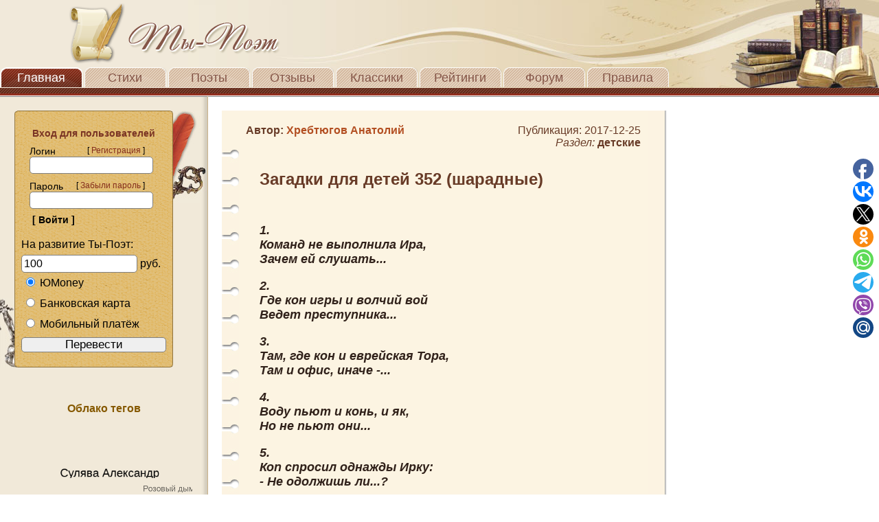

--- FILE ---
content_type: application/javascript;charset=utf-8
request_url: https://w.uptolike.com/widgets/v1/version.js?cb=cb__utl_cb_share_1768680615341824
body_size: 397
content:
cb__utl_cb_share_1768680615341824('1ea92d09c43527572b24fe052f11127b');

--- FILE ---
content_type: application/javascript; charset=windows-1251
request_url: https://ti-poet.ru/js/jquery.tagcanvas.min.js
body_size: 17086
content:
(function(f){"use strict";var r,F,p=Math.abs,s=Math.sin,m=Math.cos,h=Math.max,i=Math.min,W=Math.ceil,G=Math.sqrt,x=Math.pow,K={},D={},Q={0:"0,",1:"17,",2:"34,",3:"51,",4:"68,",5:"85,",6:"102,",7:"119,",8:"136,",9:"153,",a:"170,",A:"170,",b:"187,",B:"187,",c:"204,",C:"204,",d:"221,",D:"221,",e:"238,",E:"238,",f:"255,",F:"255,"},g,d,b,P,B,L,J,c=document,v,e,T,k={};for(r=0;r<256;++r)F=r.toString(16),r<16&&(F='0'+F),D[F]=D[F.toUpperCase()]=r.toString()+',';function o(a){return typeof a!='undefined'}function C(a){return typeof a=='object'&&a!=null}function I(a,c,b){return isNaN(a)?b:i(b,h(c,a))}function y(){return!1}function q(){return(new Date).valueOf()}function aI(c,d){var b=[],e=c.length,a;for(a=0;a<e;++a)b.push(c[a]);return b.sort(d),b}function ah(a){for(var b=a.length-1,d,c;b;)c=~~(Math.random()*b),d=a[b],a[b]=a[c],a[c]=d,--b}function aj(){var a=window.AudioContext||window.webkitAudioContext;if(e=new a,!e){e='off';return}return e}function ae(u,a,t,s,r,q,p){var j=s,h=r,i=t*.01,n=80*i,m=100*i,o=40*i,l=30*i,c=l/2,b=j+n,f=b-o,k=h+m,d=k-l,g=h+l,e=h+m/2;if(a.setTransform(1,0,0,1,0,0),a.setLineDash([]),a.globalAlpha=1,a.strokeStyle=p,a.lineWidth=q,a.lineJoin='round',a.beginPath(),a.moveTo(f,g),a.lineTo(f,d),a.moveTo(b,k),a.lineTo(f,d),a.lineTo(j,d),a.lineTo(j,g),a.lineTo(f,g),a.lineTo(b,h),u){a.lineTo(b,g),a.moveTo(b,d),a.lineTo(b,k),a.moveTo(b-c,e-c),a.lineTo(b+c,e+c),a.moveTo(b+c,e-c),a.lineTo(b-c,e+c),a.stroke();return}a.closePath(),a.stroke()}function t(a,b,c){this.x=a,this.y=b,this.z=c}B=t.prototype,B.length=function(){return G(this.x*this.x+this.y*this.y+this.z*this.z)},B.dot=function(a){return this.x*a.x+this.y*a.y+this.z*a.z},B.cross=function(a){var b=this.y*a.z-this.z*a.y,c=this.z*a.x-this.x*a.z,d=this.x*a.y-this.y*a.x;return new t(b,c,d)},B.angle=function(b){var c=this.dot(b),a;return c==0?Math.PI/2:(a=c/(this.length()*b.length()),a>=1)?0:a<=-1?Math.PI:Math.acos(a)},B.unit=function(){var a=this.length();return new t(this.x/a,this.y/a,this.z/a)};function aH(b,a){a=a*Math.PI/180,b=b*Math.PI/180;var c=s(b)*m(a),d=-s(a),e=-m(b)*m(a);return new t(c,d,e)}function n(a){this[1]={1:a[0],2:a[1],3:a[2]},this[2]={1:a[3],2:a[4],3:a[5]},this[3]={1:a[6],2:a[7],3:a[8]}}P=n.prototype,n.Identity=function(){return new n([1,0,0,0,1,0,0,0,1])},n.Rotation=function(e,a){var c=s(e),d=m(e),b=1-d;return new n([d+x(a.x,2)*b,a.x*a.y*b-a.z*c,a.x*a.z*b+a.y*c,a.y*a.x*b+a.z*c,d+x(a.y,2)*b,a.y*a.z*b-a.x*c,a.z*a.x*b-a.y*c,a.z*a.y*b+a.x*c,d+x(a.z,2)*b])},P.mul=function(c){var d=[],a,b,e=c.xform?1:0;for(a=1;a<=3;++a)for(b=1;b<=3;++b)e?d.push(this[a][1]*c[1][b]+this[a][2]*c[2][b]+this[a][3]*c[3][b]):d.push(this[a][b]*c);return new n(d)},P.xform=function(b){var a={},c=b.x,d=b.y,e=b.z;return a.x=c*this[1][1]+d*this[2][1]+e*this[3][1],a.y=c*this[1][2]+d*this[2][2]+e*this[3][2],a.z=c*this[1][3]+d*this[2][3]+e*this[3][3],a};function aG(g,j,k,l,f){var a,b,c,d,e=[],h=2/g,i;i=Math.PI*(3-G(5)+(parseFloat(f)?parseFloat(f):0));for(a=0;a<g;++a)b=a*h-1+h/2,c=G(1-b*b),d=a*i,e.push([m(d)*c*j,b*k,s(d)*c*l]);return e}function ad(n,o,l,k,h,g){var b,f=[],i=2/n,j,a,d,c,e;j=Math.PI*(3-G(5)+(parseFloat(g)?parseFloat(g):0));for(a=0;a<n;++a)d=a*i-1+i/2,b=a*j,c=m(b),e=s(b),f.push(o?[d*l,c*k,e*h]:[c*l,d*k,e*h]);return f}function aa(k,e,f,h,i,j){var b,g=[],l=Math.PI*2/e,a,c,d;for(a=0;a<e;++a)b=a*l,c=m(b),d=s(b),g.push(k?[j*f,c*h,d*i]:[c*f,j*h,d*i]);return g}function aF(a,b,c,d,e){return ad(a,0,b,c,d,e)}function aE(a,b,c,d,e){return ad(a,1,b,c,d,e)}function aC(b,c,d,e,a){return a=isNaN(a)?0:a*1,aa(0,b,c,d,e,a)}function ap(b,c,d,e,a){return a=isNaN(a)?0:a*1,aa(1,b,c,d,e,a)}function az(b){var a=new Image;a.onload=function(){var c=a.width/2,d=a.height/2;b.centreFunc=function(b,g,h,e,f){b.setTransform(1,0,0,1,0,0),b.globalAlpha=1,b.drawImage(a,e-c,f-d)}},a.src=b.centreImage}function ay(a,c){var b=a,d,e,f=(c*1).toPrecision(3)+')';return a[0]==='#'?(K[a]||(a.length===4?K[a]='rgba('+Q[a[1]]+Q[a[2]]+Q[a[3]]:K[a]='rgba('+D[a.substr(1,2)]+D[a.substr(3,2)]+D[a.substr(5,2)]),b=K[a]+f):a.substr(0,4)==='rgb('||a.substr(0,4)==='hsl('?b=a.replace('(','a(').replace(')',','+f):(a.substr(0,5)==='rgba('||a.substr(0,5)==='hsla(')&&(d=a.lastIndexOf(',')+1,e=a.indexOf(')'),c*=parseFloat(a.substring(d,e)),b=a.substr(0,d)+c.toPrecision(3)+')'),b}function l(b,d){if(window.G_vmlCanvasManager)return null;var a=c.createElement('canvas');return a.width=b,a.height=d,a}function aw(){var b=l(3,3),a,c;return!!b&&(a=b.getContext('2d'),a.strokeStyle='#000',a.shadowColor='#fff',a.shadowBlur=3,a.globalAlpha=0,a.strokeRect(2,2,2,2),a.globalAlpha=1,c=a.getImageData(2,2,1,1),b=null,c.data[0]>0)}function au(a,c,f,d){var e=a.createLinearGradient(0,0,c,0),b;for(b in d)e.addColorStop(1-b,d[b]);a.fillStyle=e,a.fillRect(0,f,c,1)}function H(a,m,j){var k=1024,d=1,e=a.weightGradient,g,f,b,c;if(a.gCanvas)f=a.gCanvas.getContext('2d'),d=a.gCanvas.height;else{if(C(e[0])?d=e.length:e=[e],a.gCanvas=g=l(k,d),!g)return null;f=g.getContext('2d');for(b=0;b<d;++b)au(f,k,b,e[b])}return j=h(i(j||0,d-1),0),c=f.getImageData(~~((k-1)*m),j,1,1).data,'rgba('+c[0]+','+c[1]+','+c[2]+','+c[3]/255+')'}function Z(b,i,q,k,o,n,h,d,a,g,f,l){var m=o+(d||0)+(a.length&&a[0]<0?p(a[0]):0),j=n+(d||0)+(a.length&&a[1]<0?p(a[1]):0),c,e;b.font=i,b.textBaseline='top',b.fillStyle=q,h&&(b.shadowColor=h),d&&(b.shadowBlur=d),a.length&&(b.shadowOffsetX=a[0],b.shadowOffsetY=a[1]);for(c=0;c<k.length;++c)e=0,f&&('right'==l?e=g-f[c]:'centre'==l&&(e=(g-f[c])/2)),b.fillText(k[c],m+e,j),j+=parseInt(i)}function z(d,a,b,f,e,c,g){c?(d.beginPath(),d.moveTo(a,b+e-c),d.arcTo(a,b,a+c,b,c),d.arcTo(a+f,b,a+f,b+c,c),d.arcTo(a+f,b+e,a+f-c,b+e,c),d.arcTo(a,b+e,a,b+e-c,c),d.closePath(),d[g?'stroke':'fill']()):d[g?'strokeRect':'fillRect'](a,b,f,e)}function R(a,b,c,d,e,f,g,h,i){this.strings=a,this.font=b,this.width=c,this.height=d,this.maxWidth=e,this.stringWidths=f,this.align=g,this.valign=h,this.scale=i}J=R.prototype,J.SetImage=function(a,b,c,d,e,f,g,h){this.image=a,this.iwidth=b*this.scale,this.iheight=c*this.scale,this.ipos=d,this.ipad=e*this.scale,this.iscale=h,this.ialign=f,this.ivalign=g},J.Align=function(c,d,a){var b=0;return a=='right'||a=='bottom'?b=d-c:a!='left'&&a!='top'&&(b=(d-c)/2),b},J.Create=function(G,D,F,b,A,m,q,j,E){var o,e,f,a,k,s,g,u,v,r,w,n,c,d,x,B=p(q[0]),C=p(q[1]),t,y;return j=h(j,B+m,C+m),k=2*(j+b),g=2*(j+b),e=this.width+k,f=this.height+g,v=r=j+b,this.image&&(w=n=j+b,c=this.iwidth,d=this.iheight,this.ipos=='top'||this.ipos=='bottom'?(c<this.width?w+=this.Align(c,this.width,this.ialign):v+=this.Align(this.width,c,this.align),this.ipos=='top'?r+=d+this.ipad:n+=this.height+this.ipad,e=h(e,c+k),f+=d+this.ipad):(d<this.height?n+=this.Align(d,this.height,this.ivalign):r+=this.Align(this.height,d,this.valign),this.ipos=='right'?w+=this.width+this.ipad:v+=c+this.ipad,e+=c+this.ipad,f=h(f,d+g))),o=l(e,f),!o?null:(k=g=b/2,s=e-b,u=f-b,x=i(E,s/2,u/2),a=o.getContext('2d'),D&&(a.fillStyle=D,z(a,k,g,s,u,x)),b&&(a.strokeStyle=F,a.lineWidth=b,z(a,k,g,s,u,x,!0)),(m||B||C)&&(t=l(e,f),t&&(y=a,a=t.getContext('2d'))),Z(a,this.font,G,this.strings,v,r,0,0,[],this.maxWidth,this.stringWidths,this.align),this.image&&a.drawImage(this.image,w,n,c,d),y&&(a=y,A&&(a.shadowColor=A),m&&(a.shadowBlur=m),a.shadowOffsetX=q[0],a.shadowOffsetY=q[1],a.drawImage(t,0,0)),o)};function O(a,c,d){var b=l(c,d),e;return b?(e=b.getContext('2d'),e.drawImage(a,(c-a.width)/2,(d-a.height)/2),b):null}function U(e,b,c){var a=l(b,c),d;return a?(d=a.getContext('2d'),d.drawImage(e,0,0,b,c),a):null}function ac(n,u,t,e,s,c,v,d,r,w){var g=u+(2*d+c)*e,f=t+(2*d+c)*e,k=l(g,f),b,h,q,m,j,o,a,p;return k?(c*=e,r*=e,h=q=c/2,m=g-c,j=f-c,d=d*e+h,b=k.getContext('2d'),p=i(r,m/2,j/2),s&&(b.fillStyle=s,z(b,h,q,m,j,p)),c&&(b.strokeStyle=v,b.lineWidth=c,z(b,h,q,m,j,p,!0)),w?(o=l(g,f),a=o.getContext('2d'),a.drawImage(n,d,d,u,t),a.globalCompositeOperation='source-in',a.fillStyle=v,a.fillRect(0,0,g,f),a.globalCompositeOperation='destination-over',a.drawImage(k,0,0),a.globalCompositeOperation='source-over',b.drawImage(o,0,0)):b.drawImage(n,d,d,n.width,n.height),{image:k,width:g/e,height:f/e}):null}function an(k,f,c,d,j){var e,a,b=parseFloat(f),g=h(c,d);return e=l(c,d),!e?null:(f.indexOf('%')>0?b=g*b/100:b=b*j,a=e.getContext('2d'),a.globalCompositeOperation='source-over',a.fillStyle='#fff',b>=g/2?(b=i(c,d)/2,a.beginPath(),a.moveTo(c/2,d/2),a.arc(c/2,d/2,b,0,2*Math.PI,!1),a.fill(),a.closePath()):(b=i(c/2,d/2,b),z(a,0,0,c,d,b,!0),a.fill()),a.globalCompositeOperation='source-in',a.drawImage(k,0,0,c,d),e)}function aJ(q,m,i,b,h,a,c){var g=p(c[0]),f=p(c[1]),j=m+(g>a?g+a:a*2)*b,k=i+(f>a?f+a:a*2)*b,n=b*((a||0)+(c[0]<0?g:0)),o=b*((a||0)+(c[1]<0?f:0)),e,d;return e=l(j,k),!e?null:(d=e.getContext('2d'),h&&(d.shadowColor=h),a&&(d.shadowBlur=a*b),c&&(d.shadowOffsetX=c[0]*b,d.shadowOffsetY=c[1]*b),d.drawImage(q,n,o,m,i),{image:e,width:j/b,height:k/b})}function af(m,o,k){var c=parseInt(m.toString().length*k),h=parseInt(k*2*m.length),j=l(c,h),g,i,e,f,b,d,n,a;if(!j)return null;g=j.getContext('2d'),g.fillStyle='#000',g.fillRect(0,0,c,h),Z(g,k+'px '+o,'#fff',m,0,0,0,0,[],'centre'),i=g.getImageData(0,0,c,h),e=i.width,f=i.height,a={min:{x:e,y:f},max:{x:-1,y:-1}};for(d=0;d<f;++d)for(b=0;b<e;++b)n=(d*e+b)*4,i.data[n+1]>0&&(b<a.min.x&&(a.min.x=b),b>a.max.x&&(a.max.x=b),d<a.min.y&&(a.min.y=d),d>a.max.y&&(a.max.y=d));return e!=c&&(a.min.x*=c/e,a.max.x*=c/e),f!=h&&(a.min.y*=c/f,a.max.y*=c/f),j=null,a}function S(a){return"'"+a.replace(/(\'|\")/g,'').replace(/\s*,\s*/g,"', '")+"'"}function w(b,d,a){a=a||c,a.addEventListener?a.addEventListener(b,d,!1):a.attachEvent('on'+b,d)}function ak(b,d,a){a=a||c,a.removeEventListener?a.removeEventListener(b,d):a.detachEvent('on'+b,d)}function E(g,e,i,a,b){var l=b.imageScale,h,c,k,m,f,d;if(!e.complete)return w('load',function(){E(g,e,i,a,b)},e);if(!g.complete)return w('load',function(){E(g,e,i,a,b)},g);if(i&&!i.complete)return w('load',function(){E(g,e,i,a,b)},i);e.width=e.width,e.height=e.height,l&&(g.width=e.width*l,g.height=e.height*l),a.iw=g.width,a.ih=g.height,b.txtOpt&&(c=g,h=b.zoomMax*b.txtScale,f=a.iw*h,d=a.ih*h,f<e.naturalWidth||d<e.naturalHeight?(c=U(g,f,d),c&&(a.fimage=c)):(f=a.iw,d=a.ih,h=1),parseFloat(b.imageRadius)&&(a.image=a.fimage=g=an(a.image,b.imageRadius,f,d,h)),a.HasText()||(b.shadow&&(c=aJ(a.image,f,d,h,b.shadow,b.shadowBlur,b.shadowOffset),c&&(a.fimage=c.image,a.w=c.width,a.h=c.height)),(b.bgColour||b.bgOutlineThickness)&&(k=b.bgColour=='tag'?j(a.a,'background-color'):b.bgColour,m=b.bgOutline=='tag'?j(a.a,'color'):b.bgOutline||b.textColour,f=a.fimage.width,d=a.fimage.height,b.outlineMethod=='colour'&&(c=ac(a.fimage,f,d,h,k,b.bgOutlineThickness,a.outline.colour,b.padding,b.bgRadius,1),c&&(a.oimage=c.image)),c=ac(a.fimage,f,d,h,k,b.bgOutlineThickness,m,b.padding,b.bgRadius),c&&(a.fimage=c.image,a.w=c.width,a.h=c.height)),b.outlineMethod=='size'&&(b.outlineIncrease>0?(a.iw+=2*b.outlineIncrease,a.ih+=2*b.outlineIncrease,f=h*a.iw,d=h*a.ih,c=U(a.fimage,f,d),a.oimage=c,a.fimage=O(a.fimage,a.oimage.width,a.oimage.height)):(f=h*(a.iw+2*b.outlineIncrease),d=h*(a.ih+2*b.outlineIncrease),c=U(a.fimage,f,d),a.oimage=O(c,a.fimage.width,a.fimage.height))))),a.alt=i,a.Init()}function j(a,d){var b=c.defaultView,e=d.replace(/\-([a-z])/g,function(a){return a.charAt(1).toUpperCase()});return b&&b.getComputedStyle&&b.getComputedStyle(a,null).getPropertyValue(d)||a.currentStyle&&a.currentStyle[e]}function al(c,d,e){var b=1,a;return d?b=1*(c.getAttribute(d)||e):(a=j(c,'font-size'))&&(b=a.indexOf('px')>-1&&a.replace('px','')*1||a.indexOf('pt')>-1&&a.replace('pt','')*1.25||a*3.3),b}function A(a){return a.target&&o(a.target.id)?a.target.id:a.srcElement.parentNode.id}function N(a,c){var b,d,e=parseInt(j(c,'width'))/c.width,f=parseInt(j(c,'height'))/c.height;return o(a.offsetX)?b={x:a.offsetX,y:a.offsetY}:(d=Y(c.id),o(a.changedTouches)&&(a=a.changedTouches[0]),a.pageX&&(b={x:a.pageX-d.x,y:a.pageY-d.y})),b&&e&&f&&(b.x/=e,b.y/=f),b}function ao(c){var d=c.target||c.fromElement.parentNode,b=a.tc[d.id];b&&(b.mx=b.my=-1,b.UnFreeze(),b.EndDrag())}function ab(e){var g,c=a,b,d,f=A(e);for(g in c.tc)b=c.tc[g],b.tttimer&&(clearTimeout(b.tttimer),b.tttimer=null);f&&c.tc[f]&&(b=c.tc[f],(d=N(e,b.canvas))&&(b.mx=d.x,b.my=d.y,b.Drag(e,d)),b.drawn=0)}function aq(b){var e=a,f=c.addEventListener?0:1,d=A(b);d&&b.button==f&&e.tc[d]&&e.tc[d].BeginDrag(b)}function ar(b){var f=a,g=c.addEventListener?0:1,e=A(b),d;e&&b.button==g&&f.tc[e]&&(d=f.tc[e],ab(b),!d.EndDrag()&&!d.touchState&&d.Clicked(b))}function at(c){var e=A(c),b=e&&a.tc[e],d;b&&c.changedTouches&&(c.touches.length==1&&b.touchState==0?(b.touchState=1,b.BeginDrag(c),(d=N(c,b.canvas))&&(b.mx=d.x,b.my=d.y,b.drawn=0)):c.targetTouches.length==2&&b.pinchZoom?(b.touchState=3,b.EndDrag(),b.BeginPinch(c)):(b.EndDrag(),b.EndPinch(),b.touchState=0))}function X(c){var d=A(c),b=d&&a.tc[d];if(b&&c.changedTouches){switch(b.touchState){case 1:b.Draw(),b.Clicked();break;break;case 2:b.EndDrag();break;case 3:b.EndPinch()}b.touchState=0}}function av(c){var f,e=a,b,d,g=A(c);for(f in e.tc)b=e.tc[f],b.tttimer&&(clearTimeout(b.tttimer),b.tttimer=null);if(b=g&&e.tc[g],b&&c.changedTouches&&b.touchState){switch(b.touchState){case 1:case 2:(d=N(c,b.canvas))&&(b.mx=d.x,b.my=d.y,b.Drag(c,d)&&(b.touchState=2));break;case 3:b.Pinch(c)}b.drawn=0}}function V(b){var d=a,c=A(b);c&&d.tc[c]&&(b.cancelBubble=!0,b.returnValue=!1,b.preventDefault&&b.preventDefault(),d.tc[c].Wheel((b.wheelDelta||b.detail)>0))}function ax(d){var c,b=a;clearTimeout(b.scrollTimer);for(c in b.tc)b.tc[c].Pause();b.scrollTimer=setTimeout(function(){var b,c=a;for(b in c.tc)c.tc[b].Resume()},b.scrollPause)}function am(){ai(q())}function ai(b){var c=a.tc,d;a.NextFrame(a.interval),b=b||q();for(d in c)c[d].Draw(b)}function aA(){requestAnimationFrame(ai)}function aB(a){setTimeout(am,a)}function Y(f){var g=c.getElementById(f),b=g.getBoundingClientRect(),a=c.documentElement,d=c.body,e=window,h=e.pageXOffset||a.scrollLeft,i=e.pageYOffset||a.scrollTop,j=a.clientLeft||d.clientLeft,k=a.clientTop||d.clientTop;return{x:b.left+h-j,y:b.top+i-k}}function aD(a,b,d,e){var c=a.radius*a.z1/(a.z1+a.z2+b.z);return{x:b.x*c*d,y:b.y*c*e,z:b.z,w:(a.z1-b.z)/a.z2}}function _(a){this.e=a,this.br=0,this.line=[],this.text=[],this.original=a.innerText||a.textContent}L=_.prototype,L.Empty=function(){for(var a=0;a<this.text.length;++a)if(this.text[a].length)return!1;return!0},L.Lines=function(c){var e=c?1:0,b,d,a;c=c||this.e,b=c.childNodes,d=b.length;for(a=0;a<d;++a)b[a].nodeName=='BR'?(this.text.push(this.line.join(' ')),this.br=1):b[a].nodeType==3?this.br?(this.line=[b[a].nodeValue],this.br=0):this.line.push(b[a].nodeValue):this.Lines(b[a]);return e||this.br||this.text.push(this.line.join(' ')),this.text},L.SplitWidth=function(h,e,f,g){var c,b,a,d=[];e.font=g+'px '+f;for(c=0;c<this.text.length;++c){a=this.text[c].split(/\s+/),this.line=[a[0]];for(b=1;b<a.length;++b)e.measureText(this.line.join(' ')+' '+a[b]).width>h?(d.push(this.line.join(' ')),this.line=[a[b]]):this.line.push(a[b]);d.push(this.line.join(' '))}return this.text=d};function $(a,b){this.ts=null,this.tc=a,this.tag=b,this.x=this.y=this.w=this.h=this.sc=1,this.z=0,this.pulse=1,this.pulsate=a.pulsateTo<1,this.colour=a.outlineColour,this.adash=~~a.outlineDash,this.agap=~~a.outlineDashSpace||this.adash,this.aspeed=a.outlineDashSpeed*1,this.colour=='tag'?this.colour=j(b.a,'color'):this.colour=='tagbg'&&(this.colour=j(b.a,'background-color')),this.Draw=this.pulsate?this.DrawPulsate:this.DrawSimple,this.radius=a.outlineRadius|0,this.SetMethod(a.outlineMethod,a.altImage)}g=$.prototype,g.SetMethod=function(a,d){var b={block:['PreDraw','DrawBlock'],colour:['PreDraw','DrawColour'],outline:['PostDraw','DrawOutline'],classic:['LastDraw','DrawOutline'],size:['PreDraw','DrawSize'],none:['LastDraw']},c=b[a]||b.outline;a=='none'?this.Draw=function(){return 1}:this.drawFunc=this[c[1]],this[c[0]]=this.Draw,d&&(this.RealPreDraw=this.PreDraw,this.PreDraw=this.DrawAlt)},g.Update=function(d,e,i,j,a,f,g,h){var b=this.tc.outlineOffset,c=2*b;this.x=a*d+g-b,this.y=a*e+h-b,this.w=a*i+c,this.h=a*j+c,this.sc=a,this.z=f},g.Ants=function(k){if(!this.adash)return;var b=this.adash,c=this.agap,a=this.aspeed,j=b+c,h=0,g=b,f=c,i=0,d=0,e;a&&(d=p(a)*(q()-this.ts)/50,a<0&&(d=864e4-d),a=~~d%j),a?(b>=a?(h=b-a,g=a):(f=j-a,i=c-f),e=[h,f,g,i]):e=[b,c],k.setLineDash(e)},g.DrawOutline=function(a,d,e,b,c,f){var g=i(this.radius,c/2,b/2);a.strokeStyle=f,this.Ants(a),z(a,d,e,b,c,g,!0)},g.DrawSize=function(i,n,m,l,k,j,a,h,g){var f=a.w,e=a.h,c,b,d;return this.pulsate?(a.image?d=(a.image.height+this.tc.outlineIncrease)/a.image.height:d=a.oscale,b=a.fimage||a.image,c=1+(d-1)*(1-this.pulse),a.h*=c,a.w*=c):b=a.oimage,a.alpha=1,a.Draw(i,h,g,b),a.h=e,a.w=f,1},g.DrawColour=function(d,h,i,e,f,g,a,b,c){return a.oimage?(this.pulse<1?(a.alpha=1-x(this.pulse,2),a.Draw(d,b,c,a.fimage),a.alpha=this.pulse):a.alpha=1,a.Draw(d,b,c,a.oimage),1):this[a.image?'DrawColourImage':'DrawColourText'](d,h,i,e,f,g,a,b,c)},g.DrawColourText=function(f,h,i,j,g,e,a,b,c){var d=a.colour;return a.colour=e,a.alpha=1,a.Draw(f,b,c),a.colour=d,1},g.DrawColourImage=function(a,q,p,o,n,m,g,r,k){var f=a.canvas,e=~~h(q,0),d=~~h(p,0),c=i(f.width-e,o)+.5|0,b=i(f.height-d,n)+.5|0,j;return v?(v.width=c,v.height=b):v=l(c,b),!v?this.SetMethod('outline'):(j=v.getContext('2d'),j.drawImage(f,e,d,c,b,0,0,c,b),a.clearRect(e,d,c,b),this.pulsate?g.alpha=1-x(this.pulse,2):g.alpha=1,g.Draw(a,r,k),a.setTransform(1,0,0,1,0,0),a.save(),a.beginPath(),a.rect(e,d,c,b),a.clip(),a.globalCompositeOperation='source-in',a.fillStyle=m,a.fillRect(e,d,c,b),a.restore(),a.globalAlpha=1,a.globalCompositeOperation='destination-over',a.drawImage(v,0,0,c,b,e,d,c,b),a.globalCompositeOperation='source-over',1)},g.DrawAlt=function(b,a,c,d,f,g){var e=this.RealPreDraw(b,a,c,d,f,g);return a.alt&&(a.DrawImage(b,c,d,a.alt),e=1),e},g.DrawBlock=function(a,d,e,b,c,f){var g=i(this.radius,c/2,b/2);a.fillStyle=f,z(a,d,e,b,c,g)},g.DrawSimple=function(a,b,c,d,e,f){var g=this.tc;return a.setTransform(1,0,0,1,0,0),a.strokeStyle=this.colour,a.lineWidth=g.outlineThickness,a.shadowBlur=a.shadowOffsetX=a.shadowOffsetY=0,a.globalAlpha=f?e:1,this.drawFunc(a,this.x,this.y,this.w,this.h,this.colour,b,c,d)},g.DrawPulsate=function(h,d,e,f){var g=q()-this.ts,c=this.tc,b=c.pulsateTo+(1-c.pulsateTo)*(.5+m(2*Math.PI*g/(1e3*c.pulsateTime))/2);return this.pulse=b=a.Smooth(1,b),this.DrawSimple(h,d,e,f,b,1)},g.Active=function(d,a,b){var c=a>=this.x&&b>=this.y&&a<=this.x+this.w&&b<=this.y+this.h;return c?this.ts=this.ts||q():this.ts=null,c},g.PreDraw=g.PostDraw=g.LastDraw=y;function M(a,h,c,b,e,f,g,d,i,j,k,l,m,n){this.tc=a,this.image=null,this.text=h,this.text_original=n,this.line_widths=[],this.title=c.title||null,this.a=c,this.position=new t(b[0],b[1],b[2]),this.x=this.y=this.z=0,this.w=e,this.h=f,this.colour=g||a.textColour,this.bgColour=d||a.bgColour,this.bgRadius=i|0,this.bgOutline=j||this.colour,this.bgOutlineThickness=k|0,this.textFont=l||a.textFont,this.padding=m|0,this.sc=this.alpha=1,this.weighted=!a.weight,this.outline=new $(a,this),this.audio=null}d=M.prototype,d.Init=function(b){var a=this.tc;this.textHeight=a.textHeight,this.HasText()?this.Measure(a.ctxt,a):(this.w=this.iw,this.h=this.ih),this.SetShadowColour=a.shadowAlpha?this.SetShadowColourAlpha:this.SetShadowColourFixed,this.SetDraw(a)},d.Draw=y,d.HasText=function(){return this.text&&this.text[0].length>0},d.EqualTo=function(a){var b=a.getElementsByTagName('img');return this.a.href!=a.href?0:b.length?this.image.src==b[0].src:(a.innerText||a.textContent)==this.text_original},d.SetImage=function(a){this.image=this.fimage=a},d.SetAudio=function(a){this.audio=a,this.audio.load()},d.SetDraw=function(a){this.Draw=this.fimage?a.ie>7?this.DrawImageIE:this.DrawImage:this.DrawText,a.noSelect&&(this.CheckActive=y)},d.MeasureText=function(d){var a,e=this.text.length,b=0,c;for(a=0;a<e;++a)this.line_widths[a]=c=d.measureText(this.text[a]).width,b=h(b,c);return b},d.Measure=function(e,a){var f=af(this.text,this.textFont,this.textHeight),b,k,h,i,g,l,j,c,d;j=f?f.max.y+f.min.y:this.textHeight,e.font=this.font=this.textHeight+'px '+this.textFont,l=this.MeasureText(e),a.txtOpt&&(b=a.txtScale,k=b*this.textHeight,h=k+'px '+this.textFont,i=[b*a.shadowOffset[0],b*a.shadowOffset[1]],e.font=h,g=this.MeasureText(e),d=new R(this.text,h,g+b,b*j+b,g,this.line_widths,a.textAlign,a.textVAlign,b),this.image&&d.SetImage(this.image,this.iw,this.ih,a.imagePosition,a.imagePadding,a.imageAlign,a.imageVAlign,a.imageScale),c=d.Create(this.colour,this.bgColour,this.bgOutline,b*this.bgOutlineThickness,a.shadow,b*a.shadowBlur,i,b*this.padding,b*this.bgRadius),a.outlineMethod=='colour'?this.oimage=d.Create(this.outline.colour,this.bgColour,this.outline.colour,b*this.bgOutlineThickness,a.shadow,b*a.shadowBlur,i,b*this.padding,b*this.bgRadius):a.outlineMethod=='size'&&(f=af(this.text,this.textFont,this.textHeight+a.outlineIncrease),k=f.max.y+f.min.y,h=b*(this.textHeight+a.outlineIncrease)+'px '+this.textFont,e.font=h,g=this.MeasureText(e),d=new R(this.text,h,g+b,b*k+b,g,this.line_widths,a.textAlign,a.textVAlign,b),this.image&&d.SetImage(this.image,this.iw+a.outlineIncrease,this.ih+a.outlineIncrease,a.imagePosition,a.imagePadding,a.imageAlign,a.imageVAlign,a.imageScale),this.oimage=d.Create(this.colour,this.bgColour,this.bgOutline,b*this.bgOutlineThickness,a.shadow,b*a.shadowBlur,i,b*this.padding,b*this.bgRadius),this.oscale=this.oimage.width/c.width,a.outlineIncrease>0?c=O(c,this.oimage.width,this.oimage.height):this.oimage=O(this.oimage,c.width,c.height)),c&&(this.fimage=c,l=this.fimage.width/b,j=this.fimage.height/b),this.SetDraw(a),a.txtOpt=!!this.fimage),this.h=j,this.w=l},d.SetFont=function(a,b,c,d){this.textFont=a,this.colour=b,this.bgColour=c,this.bgOutline=d,this.Measure(this.tc.ctxt,this.tc)},d.SetWeight=function(c){var b=this.tc,e=b.weightMode.split(/[, ]/),d,a,f=c.length;if(!this.HasText())return;this.weighted=!0;for(a=0;a<f;++a)d=e[a]||'size','both'==d?(this.Weight(c[a],b.ctxt,b,'size',b.min_weight[a],b.max_weight[a],a),this.Weight(c[a],b.ctxt,b,'colour',b.min_weight[a],b.max_weight[a],a)):this.Weight(c[a],b.ctxt,b,d,b.min_weight[a],b.max_weight[a],a);this.Measure(b.ctxt,b)},d.Weight=function(b,i,a,d,f,g,e){b=isNaN(b)?1:b;var c=(b-f)/(g-f);'colour'==d?this.colour=H(a,c,e):'bgcolour'==d?this.bgColour=H(a,c,e):'bgoutline'==d?this.bgOutline=H(a,c,e):'outline'==d?this.outline.colour=H(a,c,e):'size'==d&&(a.weightSizeMin>0&&a.weightSizeMax>a.weightSizeMin?this.textHeight=a.weightSize*(a.weightSizeMin+(a.weightSizeMax-a.weightSizeMin)*c):this.textHeight=h(1,b*a.weightSize))},d.SetShadowColourFixed=function(a,b,c){a.shadowColor=b},d.SetShadowColourAlpha=function(a,b,c){a.shadowColor=ay(b,c)},d.DrawText=function(a,h,i){var e=this.tc,g=this.x,f=this.y,c=this.sc,b,d;a.globalAlpha=this.alpha,a.fillStyle=this.colour,e.shadow&&this.SetShadowColour(a,e.shadow,this.alpha),a.font=this.font,g+=h/c,f+=i/c-this.h/2;for(b=0;b<this.text.length;++b)d=g,'right'==e.textAlign?d+=this.w/2-this.line_widths[b]:'centre'==e.textAlign?d-=this.line_widths[b]/2:d-=this.w/2,a.setTransform(c,0,0,c,c*d,c*f),a.fillText(this.text[b],0,0),f+=this.textHeight},d.DrawImage=function(b,i,k,l){var e=this.x,f=this.y,a=this.sc,j=l||this.fimage,c=this.w,d=this.h,g=this.alpha,h=this.shadow;b.globalAlpha=g,h&&this.SetShadowColour(b,h,g),e+=i/a-c/2,f+=k/a-d/2,b.setTransform(a,0,0,a,a*e,a*f),b.drawImage(j,0,0,c,d)},d.DrawImageIE=function(b,d,e){var c=this.fimage,a=this.sc,f=c.width=this.w*a,g=c.height=this.h*a,h=this.x*a+d-f/2,i=this.y*a+e-g/2;b.setTransform(1,0,0,1,0,0),b.globalAlpha=this.alpha,b.drawImage(c,h,i)},d.Calc=function(g,e){var a,b=this.tc,d=b.minBrightness,f=b.maxBrightness,c=b.max_radius;return a=g.xform(this.position),this.xformed=a,a=aD(b,a,b.stretchX,b.stretchY),this.x=a.x,this.y=a.y,this.z=a.z,this.sc=a.w,this.alpha=e*I(d+(f-d)*(c-this.z)/(2*c),0,1),this.xformed},d.UpdateActive=function(h,e,f){var a=this.outline,b=this.w,c=this.h,d=this.x-b/2,g=this.y-c/2;return a.Update(d,g,b,c,this.sc,this.z,e,f),a},d.CheckActive=function(a,d,e){var b=this.tc,c=this.UpdateActive(a,d,e);return c.Active(a,b.mx,b.my)?c:null},d.Clicked=function(f){var b=this.a,a=b.target,d=b.href,e;if(a!=''&&a!='_self'){if(self.frames[a])self.frames[a].document.location=d;else{try{if(top.frames[a]){top.frames[a].document.location=d;return}}catch(a){}window.open(d,a)}return}if(c.createEvent){if(e=c.createEvent('MouseEvents'),e.initMouseEvent('click',1,1,window,0,0,0,0,0,0,0,0,0,0,null),!b.dispatchEvent(e))return}else if(b.fireEvent)if(!b.fireEvent('onclick'))return;c.location=d},d.StopAudio=function(){this.audio&&this.playing&&this.audio.pause(),this.stopped=1,this.playing=0},d.PlayAudio=function(){if(e==='off'||this.tc.audioOff)return;if(!e&&!aj())return;var a=this.tc.audio,c=this.tc.gain,d='suspended',b;if(this.audio)if(this.track||(this.track=e.createMediaElementSource(this.audio),this.gain=e.createGain(),this.track.connect(this.gain),this.gain.connect(e.destination)),a=this.audio,c=this.gain,!a.paused)return 1;if(a){if(e.state==d&&e.resume(),e.state==d)return;return c.gain.value=i(2,h(0,this.tc.audioVolume*1)),a.currentTime=0,this.stopped=0,b=a.play(),b!==void 0&&b.then(a=>{this.stopped?this.audio.pause():this.playing=1}),1}};function a(f,m,j){var d,g,b=c.getElementById(f),l=['id','class','innerHTML'];if(!b)throw 0;if(o(window.G_vmlCanvasManager)&&(b=window.G_vmlCanvasManager.initElement(b),this.ie=parseFloat(navigator.appVersion.split('MSIE')[1])),b&&(!b.getContext||!b.getContext('2d').fillText)){g=c.createElement('DIV');for(d=0;d<l.length;++d)g[l[d]]=b[l[d]];throw b.parentNode.insertBefore(g,b),b.parentNode.removeChild(b),0}for(d in a.options)this[d]=j&&o(j[d])?j[d]:o(a[d])?a[d]:a.options[d];if(this.canvas=b,this.ctxt=b.getContext('2d'),this.z1=250/h(this.depth,.001),this.z2=this.z1/this.zoom,this.radius=i(b.height,b.width)*.0075,this.max_radius=100,this.max_weight=[],this.min_weight=[],this.textFont=this.textFont&&S(this.textFont),this.textHeight*=1,this.imageRadius=this.imageRadius.toString(),this.pulsateTo=I(this.pulsateTo,0,1),this.minBrightness=I(this.minBrightness,0,1),this.maxBrightness=I(this.maxBrightness,this.minBrightness,1),this.ctxt.textBaseline='top',this.lx=(this.lock+'').indexOf('x')+1,this.ly=(this.lock+'').indexOf('y')+1,this.frozen=this.dx=this.dy=this.fixedAnim=this.touchState=0,this.fixedAlpha=1,this.source=m||f,this.repeatTags=i(64,~~this.repeatTags),this.minTags=i(200,~~this.minTags),~~this.scrollPause>0?a.scrollPause=~~this.scrollPause:this.scrollPause=0,this.minTags>0&&this.repeatTags<1&&(d=this.GetTags().length)&&(this.repeatTags=W(this.minTags/d)-1),this.transform=n.Identity(),this.startTime=this.time=q(),this.mx=this.my=-1,this.centreImage&&az(this),this.Animate=this.dragControl?this.AnimateDrag:this.AnimatePosition,this.animTiming=typeof a[this.animTiming]=='function'?a[this.animTiming]:a.Smooth,this.shadowBlur||this.shadowOffset[0]||this.shadowOffset[1]?(this.ctxt.shadowColor=this.shadow,this.shadow=this.ctxt.shadowColor,this.shadowAlpha=aw()):delete this.shadow,this.activeAudio===!1?e='off':this.activeAudio&&this.LoadAudio(),this.Load(),m&&this.hideTags&&function(b){a.loaded?b.HideTags():w('load',function(){b.HideTags()},window)}(this),this.yaw=this.initial?this.initial[0]*this.maxSpeed:0,this.pitch=this.initial?this.initial[1]*this.maxSpeed:0,this.tooltip?(this.ctitle=b.title,b.title='',this.tooltip=='native'?this.Tooltip=this.TooltipNative:(this.Tooltip=this.TooltipDiv,this.ttdiv||(this.ttdiv=c.createElement('div'),this.ttdiv.className=this.tooltipClass,this.ttdiv.style.position='absolute',this.ttdiv.style.zIndex=b.style.zIndex+1,w('mouseover',function(a){a.target.style.display='none'},this.ttdiv),c.body.appendChild(this.ttdiv)))):this.Tooltip=this.TooltipNone,!this.noMouse&&!k[f]){k[f]=[['mousemove',ab],['mouseout',ao],['mouseup',ar],['touchstart',at],['touchend',X],['touchcancel',X],['touchmove',av]],this.dragControl&&(k[f].push(['mousedown',aq]),k[f].push(['selectstart',y])),this.wheelZoom&&(k[f].push(['mousewheel',V]),k[f].push(['DOMMouseScroll',V])),this.scrollPause&&k[f].push(['scroll',ax,window]);for(d=0;d<k[f].length;++d)g=k[f][d],w(g[0],g[1],g[2]?g[2]:b)}a.started||(a.NextFrame=window.requestAnimationFrame?aA:aB,a.interval=this.interval,a.NextFrame(this.interval),a.started=1)}b=a.prototype,b.SourceElements=function(){return c.querySelectorAll?c.querySelectorAll('#'+this.source):[c.getElementById(this.source)]},b.HideTags=function(){var b=this.SourceElements(),a;for(a=0;a<b.length;++a)b[a].style.display='none'},b.GetTags=function(){var e=this.SourceElements(),c,f=[],a,b,d;for(d=0;d<=this.repeatTags;++d)for(a=0;a<e.length;++a){c=e[a].getElementsByTagName('a');for(b=0;b<c.length;++b)f.push(c[b])}return f},b.Message=function(j){var g=[],a,f,b=j.split(''),d,e,h,i;for(a=0;a<b.length;++a)b[a]!=' '&&(f=a-b.length/2,d=c.createElement('A'),d.href='#',d.innerText=b[a],h=100*s(f/9),i=-100*m(f/9),e=new M(this,b[a],d,[h,0,i],2,18,'#000','#fff',0,0,0,'monospace',2,b[a]),e.Init(),g.push(e));return g},b.AddAudio=function(b,c){if(e==='off')return;var a=b.getElementsByTagName('audio');a.length&&(c.SetAudio(a[0]),this.hasAudio=1)},b.CreateTag=function(b){var e,c,a,f,d,g,h,i,k=[0,0,0],l;if('text'!=this.imageMode)if(e=b.getElementsByTagName('img'),e.length)if(c=new Image,c.src=e[0].src,!this.imageMode)return a=new M(this,"",b,k,0,0),a.SetImage(c),E(c,e[0],e[1],a,this),this.AddAudio(b,a),a;if('image'!=this.imageMode&&(d=new _(b),f=d.Lines(),d.Empty()?d=null:(g=this.textFont||S(j(b,'font-family')),this.splitWidth&&(f=d.SplitWidth(this.splitWidth,this.ctxt,g,this.textHeight)),h=this.bgColour=='tag'?j(b,'background-color'):this.bgColour,i=this.bgOutline=='tag'?j(b,'color'):this.bgOutline)),d||c)return a=new M(this,f,b,k,2,this.textHeight+2,this.textColour||j(b,'color'),h,this.bgRadius,i,this.bgOutlineThickness,g,this.padding,d&&d.original),c?(a.SetImage(c),E(c,e[0],e[1],a,this)):a.Init(),this.AddAudio(b,a),a},b.UpdateTag=function(a,b){var c=this.textColour||j(b,'color'),d=this.textFont||S(j(b,'font-family')),e=this.bgColour=='tag'?j(b,'background-color'):this.bgColour,f=this.bgOutline=='tag'?j(b,'color'):this.bgOutline;a.a=b,a.title=b.title,(a.colour!=c||a.textFont!=d||a.bgColour!=e||a.bgOutline!=f)&&a.SetFont(d,c,e,f)},b.Weight=function(d){var f=d.length,c,b,a,e=[],g,h=this.weightFrom?this.weightFrom.split(/[, ]/):[null],i=h.length;for(b=0;b<f;++b){e[b]=[];for(a=0;a<i;++a)c=al(d[b].a,h[a],this.textHeight),(!this.max_weight[a]||c>this.max_weight[a])&&(this.max_weight[a]=c),(!this.min_weight[a]||c<this.min_weight[a])&&(this.min_weight[a]=c),e[b][a]=c}for(a=0;a<i;++a)this.max_weight[a]>this.min_weight[a]&&(g=1);if(g)for(b=0;b<f;++b)d[b].SetWeight(e[b])},b.Load=function(){var c=this.GetTags(),b=[],d,k,l,g,i,j,f,a,e=[],m={sphere:aG,vcylinder:aF,hcylinder:aE,vring:aC,hring:ap};if(c.length){e.length=c.length;for(a=0;a<c.length;++a)e[a]=a;this.shuffleTags&&ah(e),g=100*this.radiusX,i=100*this.radiusY,j=100*this.radiusZ,this.max_radius=h(g,h(i,j));for(a=0;a<c.length;++a)k=this.CreateTag(c[e[a]]),k&&b.push(k);this.weight&&this.Weight(b,!0),this.shapeArgs?this.shapeArgs[0]=b.length:(l=this.shape.toString().split(/[(),]/),d=l.shift(),typeof window[d]=='function'?this.shape=window[d]:this.shape=m[d]||m.sphere,this.shapeArgs=[b.length,g,i,j].concat(l)),f=this.shape.apply(this,this.shapeArgs),this.listLength=b.length;for(a=0;a<b.length;++a)b[a].position=new t(f[a][0],f[a][1],f[a][2])}this.noTagsMessage&&!b.length&&(a=this.imageMode&&this.imageMode!='both'?this.imageMode+' ':'',b=this.Message('No '+a+'tags')),this.taglist=b},b.Update=function(){var e=this.GetTags(),d=[],j=this.taglist,k,f=[],c=[],h,i,g,a,b;if(!this.shapeArgs)return this.Load();if(e.length){g=this.listLength=e.length,i=j.length;for(a=0;a<i;++a)d.push(j[a]),c.push(a);for(a=0;a<g;++a){for(b=0,k=0;b<i;++b)j[b].EqualTo(e[a])&&(this.UpdateTag(d[b],e[a]),k=c[b]=-1);k||f.push(a)}for(a=0,b=0;a<i;++a)c[b]==-1?c.splice(b,1):++b;if(c.length){for(ah(c);c.length&&f.length;)a=c.shift(),b=f.shift(),d[a]=this.CreateTag(e[b]);for(c.sort(function(a,b){return a-b});c.length;)d.splice(c.pop(),1)}for(b=d.length/(f.length+1),a=0;f.length;)d.splice(W(++a*b),0,this.CreateTag(e[f.shift()]));this.shapeArgs[0]=g=d.length,h=this.shape.apply(this,this.shapeArgs);for(a=0;a<g;++a)d[a].position=new t(h[a][0],h[a][1],h[a][2]);this.weight&&this.Weight(d)}this.taglist=d},b.SetShadow=function(a){a.shadowBlur=this.shadowBlur,a.shadowOffsetX=this.shadowOffset[0],a.shadowOffsetY=this.shadowOffset[1]},b.LoadAudio=function(){if(!e&&!aj())return;this.audio=c.createElement('audio'),this.audio.src=this.activeAudio,this.track=e.createMediaElementSource(this.audio),this.gain=e.createGain(),this.track.connect(this.gain),this.gain.connect(e.destination),this.hasAudio=1,T=function(a){e.resume(),c.removeEventListener('click',T)},c.addEventListener('click',T)},b.ShowAudioIcon=function(){var a=this.audioIconSize,c=this.canvas,d=this.ctxt,k=c.width-a-3,f=c.height-a-3,g=this.audioIconThickness,h='#000',i='#fff',j=this.audioIconDark,b=this.audioOff,l='suspended';if(!e)return;b||(b=e.state===l),this.audioIcon&&this.hasAudio&&(ae(b,d,a,k,f,g+1,j?i:h),ae(b,d,a,k,f,g,j?h:i))},b.CheckAudioIcon=function(){var a=this.audioIconSize,b=this.canvas,c=this.audioIconThickness/2,d=b.width-a-3-c,e=b.height-a-3-c;if(this.audioIcon&&this.mx>=d&&this.my>=e)return!0},b.ToggleAudio=function(){var a=this.audioOff||e&&e.state==='suspended';a||this.currentAudio&&this.currentAudio.StopAudio(),this.audioOff=!a},b.Draw=function(s){if(this.paused)return;var l=this.canvas,i=l.width,j=l.height,q=0,p=(s-this.time)*a.interval/1e3,h=i/2+this.offsetX,g=j/2+this.offsetY,d=this.ctxt,b,f,c,o=-1,e=this.taglist,k=e.length,t=this.active&&this.active.tag,m='',u=this.frontSelect,r=this.centreFunc==y,n;if(this.time=s,this.frozen&&this.drawn)return this.Animate(i,j,p);n=this.AnimateFixed(),d.setTransform(1,0,0,1,0,0);for(c=0;c<k;++c)e[c].Calc(this.transform,this.fixedAlpha);if(e=aI(e,function(a,b){return b.z-a.z}),n&&this.fixedAnim.active)b=this.fixedAnim.tag.UpdateActive(d,h,g);else if(this.active=null,this.CheckAudioIcon())m='pointer';else{for(c=0;c<k;++c)f=this.mx>=0&&this.my>=0&&this.taglist[c].CheckActive(d,h,g),f&&f.sc>q&&(!u||f.z<=0)&&(b=f,o=c,b.tag=this.taglist[c],q=f.sc);this.active=b}this.txtOpt||this.shadow&&this.SetShadow(d),d.clearRect(0,0,i,j);for(c=0;c<k;++c){if(!r&&e[c].z<=0){try{this.centreFunc(d,i,j,h,g)}catch(a){alert(a),this.centreFunc=y}r=!0}b&&b.tag==e[c]&&b.PreDraw(d,e[c],h,g)||e[c].Draw(d,h,g),b&&b.tag==e[c]&&b.PostDraw(d)}this.freezeActive&&b?this.Freeze():(this.UnFreeze(),this.drawn=k==this.listLength),this.fixedCallback&&(this.fixedCallback(this,this.fixedCallbackTag),this.fixedCallback=null),n||this.Animate(i,j,p),b&&(b.LastDraw(d),b.tag!=t&&(this.currentAudio&&this.currentAudio!=b.tag&&this.currentAudio.StopAudio(),b.tag.PlayAudio()&&(this.currentAudio=b.tag)),m=this.activeCursor),l.style.cursor=m,this.Tooltip(b,this.taglist[o]),this.audioIcon&&this.ShowAudioIcon()},b.TooltipNone=function(){},b.TooltipNative=function(b,a){b?this.canvas.title=a&&a.title?a.title:'':this.canvas.title=this.ctitle},b.SetTTDiv=function(c,d){var a=this,b=a.ttdiv.style;c!=a.ttdiv.innerHTML&&(b.display='none'),a.ttdiv.innerHTML=c,d&&(d.title=a.ttdiv.innerHTML),b.display=='none'&&!a.tttimer&&(a.tttimer=setTimeout(function(){var c=Y(a.canvas.id);b.display='block',b.left=c.x+a.mx+'px',b.top=c.y+a.my+24+'px',a.tttimer=null},a.tooltipDelay))},b.TooltipDiv=function(b,a){b&&a&&a.title?this.SetTTDiv(a.title,a):!b&&this.mx!=-1&&this.my!=-1&&this.ctitle.length?this.SetTTDiv(this.ctitle):this.ttdiv.style.display='none'},b.Transform=function(c,a,b){if(a||b){var d=s(a),e=m(a),f=s(b),g=m(b),h=new n([g,0,f,0,1,0,-f,0,g]),i=new n([1,0,0,0,e,-d,0,d,e]);c.transform=c.transform.mul(h.mul(i))}},b.AnimateFixed=function(){var a,b,c,d,e;return!!(this.fadeIn&&(b=q()-this.startTime,b>=this.fadeIn?(this.fadeIn=0,this.fixedAlpha=1):this.fixedAlpha=b/this.fadeIn),this.fixedAnim)&&(this.fixedAnim.transform||(this.fixedAnim.transform=this.transform),a=this.fixedAnim,b=q()-a.t0,c=a.angle,d,e=this.animTiming(a.t,b),this.transform=a.transform,b>=a.t?(this.fixedCallbackTag=a.tag,this.fixedCallback=a.cb,this.fixedAnim=this.yaw=this.pitch=0):c*=e,d=n.Rotation(c,a.axis),this.transform=this.transform.mul(d),this.fixedAnim!=0)},b.AnimatePosition=function(g,h,f){var a=this,d=a.mx,e=a.my,b,c;!a.frozen&&d>=0&&e>=0&&d<g&&e<h?(b=a.maxSpeed,c=a.reverse?-1:1,a.lx||(a.yaw=(d*2*b/g-b)*c*f),a.ly||(a.pitch=(e*2*b/h-b)*-c*f),a.initial=null):a.initial||(a.frozen&&!a.freezeDecel?a.yaw=a.pitch=0:a.Decel(a)),this.Transform(a,a.pitch,a.yaw)},b.AnimateDrag=function(d,e,c){var a=this,b=100*c*a.maxSpeed/a.max_radius/a.zoom;a.dx||a.dy?(a.lx||(a.yaw=a.dx*b/a.stretchX),a.ly||(a.pitch=a.dy*-b/a.stretchY),a.dx=a.dy=0,a.initial=null):a.initial||a.Decel(a),this.Transform(a,a.pitch,a.yaw)},b.Freeze=function(){this.frozen||(this.preFreeze=[this.yaw,this.pitch],this.frozen=1,this.drawn=0)},b.UnFreeze=function(){this.frozen&&(this.yaw=this.preFreeze[0],this.pitch=this.preFreeze[1],this.frozen=0)},b.Decel=function(a){var b=a.minSpeed,c=p(a.yaw),d=p(a.pitch);!a.lx&&c>b&&(a.yaw=c>a.z0?a.yaw*a.decel:0),!a.ly&&d>b&&(a.pitch=d>a.z0?a.pitch*a.decel:0)},b.Zoom=function(a){this.z2=this.z1*(1/a),this.drawn=0},b.Clicked=function(b){if(this.CheckAudioIcon()){this.ToggleAudio();return}var a=this.active;try{a&&a.tag&&(this.clickToFront===!1||this.clickToFront===null?a.tag.Clicked(b):this.TagToFront(a.tag,this.clickToFront,function(){a.tag.Clicked(b)},!0))}catch(a){}},b.Wheel=function(a){var b=this.zoom+this.zoomStep*(a?1:-1);this.zoom=i(this.zoomMax,h(this.zoomMin,b)),this.Zoom(this.zoom)},b.BeginDrag=function(a){this.down=N(a,this.canvas),a.cancelBubble=!0,a.returnValue=!1,a.preventDefault&&a.preventDefault()},b.Drag=function(e,a){if(this.dragControl&&this.down){var d=this.dragThreshold*this.dragThreshold,b=a.x-this.down.x,c=a.y-this.down.y;(this.dragging||b*b+c*c>d)&&(this.dx=b,this.dy=c,this.dragging=1,this.down=a)}return this.dragging},b.EndDrag=function(){var a=this.dragging;return this.dragging=this.down=null,a};function ag(a){var b=a.targetTouches[0],c=a.targetTouches[1];return G(x(c.pageX-b.pageX,2)+x(c.pageY-b.pageY,2))}b.BeginPinch=function(a){this.pinched=[ag(a),this.zoom],a.preventDefault&&a.preventDefault()},b.Pinch=function(d){var b,c,a=this.pinched;if(!a)return;c=ag(d),b=a[1]*c/a[0],this.zoom=i(this.zoomMax,h(this.zoomMin,b)),this.Zoom(this.zoom)},b.EndPinch=function(a){this.pinched=null},b.Pause=function(){this.paused=!0},b.Resume=function(){this.paused=!1},b.SetSpeed=function(a){this.initial=a,this.yaw=a[0]*this.maxSpeed,this.pitch=a[1]*this.maxSpeed},b.FindTag=function(a){if(!o(a))return null;if(o(a.index)&&(a=a.index),!C(a))return this.taglist[a];var c,d,b;o(a.id)?(c='id',d=a.id):o(a.text)&&(c='innerText',d=a.text);for(b=0;b<this.taglist.length;++b)if(this.taglist[b].a[c]==d)return this.taglist[b]},b.RotateTag=function(a,h,i,j,f,g){var b=a.Calc(this.transform,1),c=new t(b.x,b.y,b.z),d=aH(i,h),e=c.angle(d),k=c.cross(d).unit();e==0?(this.fixedCallbackTag=a,this.fixedCallback=f):this.fixedAnim={angle:-e,axis:k,t:j,t0:q(),cb:f,tag:a,active:g}},b.TagToFront=function(a,b,c,d){this.RotateTag(a,0,0,b,c,d)},b.Volume=function(a){this.audioVolume=a*1},a.Start=function(b,c,d){a.Delete(b),a.tc[b]=new a(b,c,d)};function u(c,b){a.tc[b]&&a.tc[b][c]()}a.Linear=function(a,b){return b/a},a.Smooth=function(a,b){return.5-m(b*Math.PI/a)/2},a.Pause=function(a){u('Pause',a)},a.Resume=function(a){u('Resume',a)},a.Reload=function(a){u('Load',a)},a.Update=function(a){u('Update',a)},a.SetSpeed=function(c,b){return!!(C(b)&&a.tc[c]&&!isNaN(b[0])&&!isNaN(b[1]))&&(a.tc[c].SetSpeed(b),!0)},a.TagToFront=function(c,b){return!!C(b)&&(b.lat=b.lng=0,a.RotateTag(c,b))},a.RotateTag=function(c,b){if(C(b)&&a.tc[c]){isNaN(b.time)&&(b.time=500);var d=a.tc[c].FindTag(b);if(d)return a.tc[c].RotateTag(d,b.lat,b.lng,b.time,b.callback,b.active),!0}return!1},a.Delete=function(b){var d,e;if(k[b])if(e=c.getElementById(b),e)for(d=0;d<k[b].length;++d)ak(k[b][d][0],k[b][d][1],e);delete k[b],delete a.tc[b]},a.tc={},a.options={z1:2e4,z2:2e4,z0:2e-4,freezeActive:!1,freezeDecel:!1,activeCursor:'pointer',pulsateTo:1,pulsateTime:3,reverse:!1,depth:.5,maxSpeed:.05,minSpeed:0,decel:.95,interval:20,minBrightness:.1,maxBrightness:1,outlineColour:'#ffff99',outlineThickness:2,outlineOffset:5,outlineMethod:'outline',outlineRadius:0,textColour:'#ff99ff',textHeight:15,textFont:'Helvetica, Arial, sans-serif',shadow:'#000',shadowBlur:0,shadowOffset:[0,0],initial:null,hideTags:!0,zoom:1,weight:!1,weightMode:'size',weightFrom:null,weightSize:1,weightSizeMin:null,weightSizeMax:null,weightGradient:{0:'#f00',0.33:'#ff0',0.66:'#0f0',1:'#00f'},txtOpt:!0,txtScale:2,frontSelect:!1,wheelZoom:!0,zoomMin:.3,zoomMax:3,zoomStep:.05,shape:'sphere',lock:null,tooltip:null,tooltipDelay:300,tooltipClass:'tctooltip',radiusX:1,radiusY:1,radiusZ:1,stretchX:1,stretchY:1,offsetX:0,offsetY:0,shuffleTags:!1,noSelect:!1,noMouse:!1,imageScale:1,paused:!1,dragControl:!1,dragThreshold:4,centreFunc:y,splitWidth:0,animTiming:'Smooth',clickToFront:!1,fadeIn:0,padding:0,bgColour:null,bgRadius:0,bgOutline:null,bgOutlineThickness:0,outlineIncrease:4,textAlign:'centre',textVAlign:'middle',imageMode:null,imagePosition:null,imagePadding:2,imageAlign:'centre',imageVAlign:'middle',noTagsMessage:!0,centreImage:null,pinchZoom:!1,repeatTags:0,minTags:0,imageRadius:0,scrollPause:!1,outlineDash:0,outlineDashSpace:0,outlineDashSpeed:1,activeAudio:'',audioVolume:1,audioIcon:1,audioIconSize:20,audioIconThickness:2,audioIconDark:0,altImage:0};for(r in a.options)a[r]=a.options[r];window.TagCanvas=a,jQuery.fn.tagcanvas=function(b,c){var d={pause:function(){f(this).each(function(){u('Pause',f(this)[0].id)})},resume:function(){f(this).each(function(){u('Resume',f(this)[0].id)})},reload:function(){f(this).each(function(){u('Load',f(this)[0].id)})},update:function(){f(this).each(function(){u('Update',f(this)[0].id)})},tagtofront:function(){f(this).each(function(){a.TagToFront(f(this)[0].id,c)})},rotatetag:function(){f(this).each(function(){a.RotateTag(f(this)[0].id,c)})},delete:function(){f(this).each(function(){a.Delete(f(this)[0].id)})},setspeed:function(){f(this).each(function(){a.SetSpeed(f(this)[0].id,c)})}};return typeof b=='string'&&d[b]?(d[b].apply(this),this):(a.jquery=1,f(this).each(function(){a.Start(f(this)[0].id,c,b)}),a.started)},w('load',function(){a.loaded=1},window)})(jQuery)

--- FILE ---
content_type: application/javascript; charset=windows-1251
request_url: https://ti-poet.ru/js/smail.js
body_size: 258
content:
function x () {return;}

function FocusText(text_id) {
    var blok = document.getElementById(text_id);
    blok.focus();
    blok.select();
    return true; }
function DoSmilie(addSmilie,text_id) {
    var revisedmsgage;
    var blok = document.getElementById(text_id);
    var currentmsgage = blok.value;
    revisedmsgage = currentmsgage+addSmilie;
    blok.value=revisedmsgage;
    blok.focus();
    return;
}
function DoPrompt(action) {
 var revisedmsgage; 
 //var currentmsgage = document.forma.qmsgage.value; 
 }